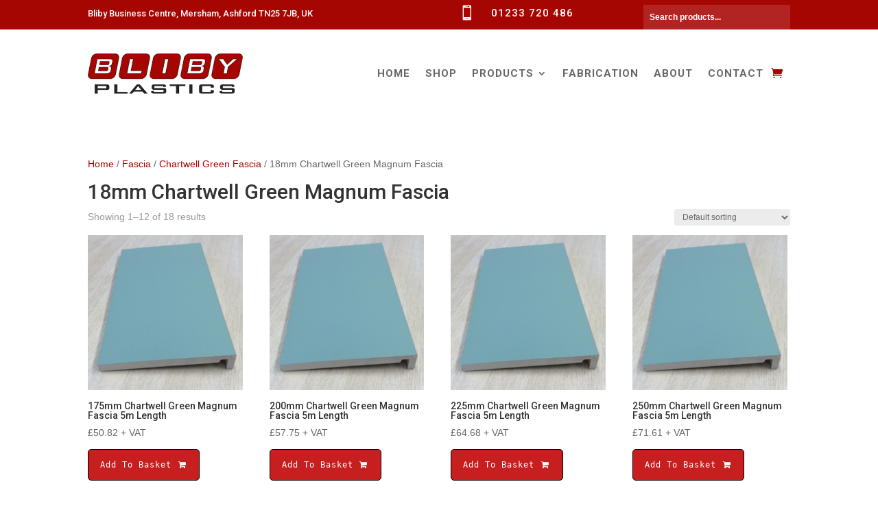

--- FILE ---
content_type: text/css
request_url: https://bliby.net/wp-content/et-cache/3073/et-core-unified-cpt-3073.min.css?ver=1758546083
body_size: 6636
content:
.et-db #et-boc .et-l .et_pb_section_0_tb_header.et_pb_section,.et-db #et-boc .et-l .et_pb_section_2_tb_header.et_pb_section{padding-top:0px;padding-bottom:0px}.et-db #et-boc .et-l .et_pb_section_1_tb_header.et_pb_section{padding-top:0px;padding-bottom:0px;background-color:#a60602!important}.et-db #et-boc .et-l .et_pb_row_0_tb_header{background-color:#a60602}.et-db #et-boc .et-l .et_pb_row_0_tb_header.et_pb_row{padding-top:1vh!important;padding-bottom:0px!important;padding-top:1vh;padding-bottom:0px}.et-db #et-boc .et-l .et_pb_row_0_tb_header,body.et-db #page-container .et-db #et-boc .et-l #et-boc .et-l .et_pb_row_0_tb_header.et_pb_row,body.et_pb_pagebuilder_layout.single.et-db #page-container #et-boc .et-l #et-boc .et-l .et_pb_row_0_tb_header.et_pb_row,body.et_pb_pagebuilder_layout.single.et_full_width_page.et-db #page-container #et-boc .et-l .et_pb_row_0_tb_header.et_pb_row,.et-db #et-boc .et-l .et_pb_row_1_tb_header,body.et-db #page-container .et-db #et-boc .et-l #et-boc .et-l .et_pb_row_1_tb_header.et_pb_row,body.et_pb_pagebuilder_layout.single.et-db #page-container #et-boc .et-l #et-boc .et-l .et_pb_row_1_tb_header.et_pb_row,body.et_pb_pagebuilder_layout.single.et_full_width_page.et-db #page-container #et-boc .et-l .et_pb_row_1_tb_header.et_pb_row,.et-db #et-boc .et-l .et_pb_row_2_tb_header,body.et-db #page-container .et-db #et-boc .et-l #et-boc .et-l .et_pb_row_2_tb_header.et_pb_row,body.et_pb_pagebuilder_layout.single.et-db #page-container #et-boc .et-l #et-boc .et-l .et_pb_row_2_tb_header.et_pb_row,body.et_pb_pagebuilder_layout.single.et_full_width_page.et-db #page-container #et-boc .et-l .et_pb_row_2_tb_header.et_pb_row{width:100%;max-width:80%}.et-db #et-boc .et-l .et_pb_text_0_tb_header.et_pb_text,.et-db #et-boc .et-l .et_pb_text_0_tb_header.et_pb_text a{color:#FFFFFF!important}.et-db #et-boc .et-l .et_pb_text_0_tb_header{line-height:2em;font-family:'Roboto',Helvetica,Arial,Lucida,sans-serif;font-size:13px;line-height:2em;margin-bottom:0px!important}.et-db #et-boc .et-l .et_pb_blurb_0_tb_header.et_pb_blurb .et_pb_module_header,.et-db #et-boc .et-l .et_pb_blurb_0_tb_header.et_pb_blurb .et_pb_module_header a{font-family:'Roboto',Helvetica,Arial,Lucida,sans-serif;font-size:15px;color:#FFFFFF!important;letter-spacing:1px;line-height:1.6em}.et-db #et-boc .et-l .et_pb_blurb_0_tb_header .et-pb-icon{font-size:22px;color:#FFFFFF;font-family:ETmodules!important;font-weight:400!important}.et-db #et-boc .et-l .et_pb_search_0_tb_header form input.et_pb_s,.et-db #et-boc .et-l .et_pb_search_0_tb_header form input.et_pb_s::placeholder{font-weight:600;font-size:12px;font-weight:600;font-size:12px;font-weight:600;font-size:12px;font-weight:600;font-size:12px}.et-db #et-boc .et-l .et_pb_search_0_tb_header form input.et_pb_s::-ms-input-placeholder{font-weight:600;font-size:12px;font-weight:600;font-size:12px;font-weight:600;font-size:12px;font-weight:600;font-size:12px}.et-db #et-boc .et-l .et_pb_search_0_tb_header form input.et_pb_s::-webkit-input-placeholder{font-weight:600;font-size:12px;font-weight:600;font-size:12px;font-weight:600;font-size:12px;font-weight:600;font-size:12px;color:#FFFFFF!important}.et-db #et-boc .et-l .et_pb_search_0_tb_header form input.et_pb_s::-moz-placeholder{font-weight:600;font-size:12px;color:#FFFFFF!important}.et-db #et-boc .et-l .et_pb_search_0_tb_header form input.et_pb_s::-moz-placeholder::-webkit-input-placeholder{font-weight:600;font-size:12px}.et-db #et-boc .et-l .et_pb_search_0_tb_header form input.et_pb_s::-moz-placeholder::-moz-placeholder{font-weight:600;font-size:12px}.et-db #et-boc .et-l .et_pb_search_0_tb_header form input.et_pb_s::-moz-placeholder::-ms-input-placeholder{font-weight:600;font-size:12px}.et-db #et-boc .et-l .et_pb_search_0_tb_header .et_pb_searchform{background-color:rgba(255,255,255,0.12)}.et-db #et-boc .et-l .et_pb_search_0_tb_header.et_pb_search,.et-db #et-boc .et-l .et_pb_search_0_tb_header input.et_pb_s{border-radius:0px 0px 0px 0px;overflow:hidden}.et-db #et-boc .et-l .et_pb_search_0_tb_header.et_pb_search{border-width:0px}.et-db #et-boc .et-l .et_pb_search_0_tb_header{overflow-x:hidden;overflow-y:hidden;margin-top:0vh!important;margin-bottom:0vh!important}.et-db #et-boc .et-l .et_pb_search_0_tb_header input.et_pb_s{padding-top:6px!important;padding-bottom:6px!important;border-color:#FFFFFF!important;height:auto;min-height:0}.et-db #et-boc .et-l .et_pb_search_0_tb_header form input.et_pb_s{color:#FFFFFF}.et-db #et-boc .et-l .et_pb_search_0_tb_header input.et_pb_searchsubmit{background-color:#FFFFFF!important;border-color:#FFFFFF!important}.et-db #et-boc .et-l .et_pb_search_0_tb_header form input.et_pb_s:-ms-input-placeholder{color:#FFFFFF!important}.et-db #et-boc .et-l .et_pb_menu_0_tb_header.et_pb_menu ul li a{font-family:'Roboto',Helvetica,Arial,Lucida,sans-serif;font-weight:600;text-transform:uppercase;font-size:15px;letter-spacing:1px}.et-db #et-boc .et-l .et_pb_menu_0_tb_header.et_pb_menu{background-color:#ffffff}.et-db #et-boc .et-l .et_pb_menu_0_tb_header.et_pb_menu .nav li ul,.et-db #et-boc .et-l .et_pb_menu_0_tb_header.et_pb_menu .et_mobile_menu,.et-db #et-boc .et-l .et_pb_menu_0_tb_header.et_pb_menu .et_mobile_menu ul{background-color:#ffffff!important}.et-db #et-boc .et-l .et_pb_menu_0_tb_header .et_pb_menu_inner_container>.et_pb_menu__logo-wrap,.et-db #et-boc .et-l .et_pb_menu_0_tb_header .et_pb_menu__logo-slot{width:25%;max-width:100%}.et-db #et-boc .et-l .et_pb_menu_0_tb_header .et_pb_menu_inner_container>.et_pb_menu__logo-wrap .et_pb_menu__logo img,.et-db #et-boc .et-l .et_pb_menu_0_tb_header .et_pb_menu__logo-slot .et_pb_menu__logo-wrap img{height:auto;max-height:none}.et-db #et-boc .et-l .et_pb_menu_0_tb_header .mobile_nav .mobile_menu_bar:before,.et-db #et-boc .et-l .et_pb_menu_0_tb_header .et_pb_menu__icon.et_pb_menu__search-button,.et-db #et-boc .et-l .et_pb_menu_0_tb_header .et_pb_menu__icon.et_pb_menu__close-search-button,.et-db #et-boc .et-l .et_pb_menu_0_tb_header .et_pb_menu__icon.et_pb_menu__cart-button{color:#a60602}@media only screen and (max-width:980px){.et-db #et-boc .et-l .et_pb_search_0_tb_header{margin-top:10px!important;margin-bottom:10px!important}}@media only screen and (min-width:768px) and (max-width:980px){.et-db #et-boc .et-l .et_pb_search_0_tb_header{display:none!important}}@media only screen and (max-width:767px){.et-db #et-boc .et-l .et_pb_text_0_tb_header{font-size:12px}.et-db #et-boc .et-l .et_pb_search_0_tb_header{display:none!important}.et-db #et-boc .et-l .et_pb_menu_0_tb_header .et_pb_menu_inner_container>.et_pb_menu__logo-wrap,.et-db #et-boc .et-l .et_pb_menu_0_tb_header .et_pb_menu__logo-slot{width:58%}}

--- FILE ---
content_type: text/javascript
request_url: https://bliby.net/wp-content/plugins/custom-add-cart-button-for-woocommerce/js/yaml.min.js?ver=1.0
body_size: 41718
content:
/* js-yaml 3.6.0 https://github.com/nodeca/js-yaml */
!function(e){if("object"==typeof exports&&"undefined"!=typeof module)module.exports=e();else if("function"==typeof define&&define.amd)define([],e);else{var t;t="undefined"!=typeof window?window:"undefined"!=typeof global?global:"undefined"!=typeof self?self:this,t.jsyaml=e()}}(function(){return function e(t,n,i){function r(a,s){if(!n[a]){if(!t[a]){var c="function"==typeof require&&require;if(!s&&c)return c(a,!0);if(o)return o(a,!0);var u=new Error("Cannot find module '"+a+"'");throw u.code="MODULE_NOT_FOUND",u}var l=n[a]={exports:{}};t[a][0].call(l.exports,function(e){var n=t[a][1][e];return r(n?n:e)},l,l.exports,e,t,n,i)}return n[a].exports}for(var o="function"==typeof require&&require,a=0;a<i.length;a++)r(i[a]);return r}({1:[function(e,t,n){"use strict";function i(e){return function(){throw new Error("Function "+e+" is deprecated and cannot be used.")}}var r=e("./js-yaml/loader"),o=e("./js-yaml/dumper");t.exports.Type=e("./js-yaml/type"),t.exports.Schema=e("./js-yaml/schema"),t.exports.FAILSAFE_SCHEMA=e("./js-yaml/schema/failsafe"),t.exports.JSON_SCHEMA=e("./js-yaml/schema/json"),t.exports.CORE_SCHEMA=e("./js-yaml/schema/core"),t.exports.DEFAULT_SAFE_SCHEMA=e("./js-yaml/schema/default_safe"),t.exports.DEFAULT_FULL_SCHEMA=e("./js-yaml/schema/default_full"),t.exports.load=r.load,t.exports.loadAll=r.loadAll,t.exports.safeLoad=r.safeLoad,t.exports.safeLoadAll=r.safeLoadAll,t.exports.dump=o.dump,t.exports.safeDump=o.safeDump,t.exports.YAMLException=e("./js-yaml/exception"),t.exports.MINIMAL_SCHEMA=e("./js-yaml/schema/failsafe"),t.exports.SAFE_SCHEMA=e("./js-yaml/schema/default_safe"),t.exports.DEFAULT_SCHEMA=e("./js-yaml/schema/default_full"),t.exports.scan=i("scan"),t.exports.parse=i("parse"),t.exports.compose=i("compose"),t.exports.addConstructor=i("addConstructor")},{"./js-yaml/dumper":3,"./js-yaml/exception":4,"./js-yaml/loader":5,"./js-yaml/schema":7,"./js-yaml/schema/core":8,"./js-yaml/schema/default_full":9,"./js-yaml/schema/default_safe":10,"./js-yaml/schema/failsafe":11,"./js-yaml/schema/json":12,"./js-yaml/type":13}],2:[function(e,t,n){"use strict";function i(e){return"undefined"==typeof e||null===e}function r(e){return"object"==typeof e&&null!==e}function o(e){return Array.isArray(e)?e:i(e)?[]:[e]}function a(e,t){var n,i,r,o;if(t)for(o=Object.keys(t),n=0,i=o.length;i>n;n+=1)r=o[n],e[r]=t[r];return e}function s(e,t){var n,i="";for(n=0;t>n;n+=1)i+=e;return i}function c(e){return 0===e&&Number.NEGATIVE_INFINITY===1/e}t.exports.isNothing=i,t.exports.isObject=r,t.exports.toArray=o,t.exports.repeat=s,t.exports.isNegativeZero=c,t.exports.extend=a},{}],3:[function(e,t,n){"use strict";function i(e,t){var n,i,r,o,a,s,c;if(null===t)return{};for(n={},i=Object.keys(t),r=0,o=i.length;o>r;r+=1)a=i[r],s=String(t[a]),"!!"===a.slice(0,2)&&(a="tag:yaml.org,2002:"+a.slice(2)),c=e.compiledTypeMap[a],c&&L.call(c.styleAliases,s)&&(s=c.styleAliases[s]),n[a]=s;return n}function r(e){var t,n,i;if(t=e.toString(16).toUpperCase(),255>=e)n="x",i=2;else if(65535>=e)n="u",i=4;else{if(!(4294967295>=e))throw new N("code point within a string may not be greater than 0xFFFFFFFF");n="U",i=8}return"\\"+n+F.repeat("0",i-t.length)+t}function o(e){this.schema=e.schema||M,this.indent=Math.max(1,e.indent||2),this.skipInvalid=e.skipInvalid||!1,this.flowLevel=F.isNothing(e.flowLevel)?-1:e.flowLevel,this.styleMap=i(this.schema,e.styles||null),this.sortKeys=e.sortKeys||!1,this.lineWidth=e.lineWidth||80,this.noRefs=e.noRefs||!1,this.noCompatMode=e.noCompatMode||!1,this.implicitTypes=this.schema.compiledImplicit,this.explicitTypes=this.schema.compiledExplicit,this.tag=null,this.result="",this.duplicates=[],this.usedDuplicates=null}function a(e,t){for(var n,i=F.repeat(" ",t),r=0,o=-1,a="",s=e.length;s>r;)o=e.indexOf("\n",r),-1===o?(n=e.slice(r),r=s):(n=e.slice(r,o+1),r=o+1),n.length&&"\n"!==n&&(a+=i),a+=n;return a}function s(e,t){return"\n"+F.repeat(" ",e.indent*t)}function c(e,t){var n,i,r;for(n=0,i=e.implicitTypes.length;i>n;n+=1)if(r=e.implicitTypes[n],r.resolve(t))return!0;return!1}function u(e){return e===q||e===D}function l(e){return e>=32&&126>=e||e>=161&&55295>=e&&8232!==e&&8233!==e||e>=57344&&65533>=e&&65279!==e||e>=65536&&1114111>=e}function p(e){return l(e)&&65279!==e&&e!==H&&e!==Q&&e!==X&&e!==te&&e!==ie&&e!==V&&e!==B}function f(e){return l(e)&&65279!==e&&!u(e)&&e!==G&&e!==z&&e!==V&&e!==H&&e!==Q&&e!==X&&e!==te&&e!==ie&&e!==B&&e!==W&&e!==$&&e!==Y&&e!==ne&&e!==Z&&e!==K&&e!==R&&e!==P&&e!==J&&e!==ee}function d(e,t,n,i,r){var o,a,s=!1,c=!1,d=-1!==i,h=-1,m=f(e.charCodeAt(0))&&!u(e.charCodeAt(e.length-1));if(t)for(o=0;o<e.length;o++){if(a=e.charCodeAt(o),!l(a))return le;m=m&&p(a)}else{for(o=0;o<e.length;o++){if(a=e.charCodeAt(o),a===U)s=!0,d&&(c=c||o-h-1>i&&" "!==e[h+1],h=o);else if(!l(a))return le;m=m&&p(a)}c=c||d&&o-h-1>i&&" "!==e[h+1]}return s||c?" "===e[0]&&n>9?le:c?ue:ce:m&&!r(e)?ae:se}function h(e,t,n,i){e.dump=function(){function r(t){return c(e,t)}if(0===t.length)return"''";if(!e.noCompatMode&&-1!==oe.indexOf(t))return"'"+t+"'";var o=e.indent*Math.max(1,n),s=-1===e.lineWidth?-1:Math.max(Math.min(e.lineWidth,40),e.lineWidth-o),u=i||e.flowLevel>-1&&n>=e.flowLevel;switch(d(t,u,e.indent,s,r)){case ae:return t;case se:return"'"+t.replace(/'/g,"''")+"'";case ce:return"|"+m(t,e.indent)+g(a(t,o));case ue:return">"+m(t,e.indent)+g(a(y(t,s),o));case le:return'"'+v(t,s)+'"';default:throw new N("impossible error: invalid scalar style")}}()}function m(e,t){var n=" "===e[0]?String(t):"",i="\n"===e[e.length-1],r=i&&("\n"===e[e.length-2]||"\n"===e),o=r?"+":i?"":"-";return n+o+"\n"}function g(e){return"\n"===e[e.length-1]?e.slice(0,-1):e}function y(e,t){for(var n,i,r=/(\n+)([^\n]*)/g,o=function(){var n=e.indexOf("\n");return n=-1!==n?n:e.length,r.lastIndex=n,x(e.slice(0,n),t)}(),a="\n"===e[0]||" "===e[0];i=r.exec(e);){var s=i[1],c=i[2];n=" "===c[0],o+=s+(a||n||""===c?"":"\n")+x(c,t),a=n}return o}function x(e,t){if(""===e||" "===e[0])return e;for(var n,i,r=/ [^ ]/g,o=0,a=0,s=0,c="";n=r.exec(e);)s=n.index,s-o>t&&(i=a>o?a:s,c+="\n"+e.slice(o,i),o=i+1),a=s;return c+="\n",c+=e.length-o>t&&a>o?e.slice(o,a)+"\n"+e.slice(a+1):e.slice(o),c.slice(1)}function v(e){for(var t,n,i="",o=0;o<e.length;o++)t=e.charCodeAt(o),n=re[t],i+=!n&&l(t)?e[o]:n||r(t);return i}function A(e,t,n){var i,r,o="",a=e.tag;for(i=0,r=n.length;r>i;i+=1)j(e,t,n[i],!1,!1)&&(0!==i&&(o+=", "),o+=e.dump);e.tag=a,e.dump="["+o+"]"}function b(e,t,n,i){var r,o,a="",c=e.tag;for(r=0,o=n.length;o>r;r+=1)j(e,t+1,n[r],!0,!0)&&(i&&0===r||(a+=s(e,t)),a+="- "+e.dump);e.tag=c,e.dump=a||"[]"}function w(e,t,n){var i,r,o,a,s,c="",u=e.tag,l=Object.keys(n);for(i=0,r=l.length;r>i;i+=1)s="",0!==i&&(s+=", "),o=l[i],a=n[o],j(e,t,o,!1,!1)&&(e.dump.length>1024&&(s+="? "),s+=e.dump+": ",j(e,t,a,!1,!1)&&(s+=e.dump,c+=s));e.tag=u,e.dump="{"+c+"}"}function C(e,t,n,i){var r,o,a,c,u,l,p="",f=e.tag,d=Object.keys(n);if(e.sortKeys===!0)d.sort();else if("function"==typeof e.sortKeys)d.sort(e.sortKeys);else if(e.sortKeys)throw new N("sortKeys must be a boolean or a function");for(r=0,o=d.length;o>r;r+=1)l="",i&&0===r||(l+=s(e,t)),a=d[r],c=n[a],j(e,t+1,a,!0,!0,!0)&&(u=null!==e.tag&&"?"!==e.tag||e.dump&&e.dump.length>1024,u&&(l+=e.dump&&U===e.dump.charCodeAt(0)?"?":"? "),l+=e.dump,u&&(l+=s(e,t)),j(e,t+1,c,!0,u)&&(l+=e.dump&&U===e.dump.charCodeAt(0)?":":": ",l+=e.dump,p+=l));e.tag=f,e.dump=p||"{}"}function k(e,t,n){var i,r,o,a,s,c;for(r=n?e.explicitTypes:e.implicitTypes,o=0,a=r.length;a>o;o+=1)if(s=r[o],(s.instanceOf||s.predicate)&&(!s.instanceOf||"object"==typeof t&&t instanceof s.instanceOf)&&(!s.predicate||s.predicate(t))){if(e.tag=n?s.tag:"?",s.represent){if(c=e.styleMap[s.tag]||s.defaultStyle,"[object Function]"===T.call(s.represent))i=s.represent(t,c);else{if(!L.call(s.represent,c))throw new N("!<"+s.tag+'> tag resolver accepts not "'+c+'" style');i=s.represent[c](t,c)}e.dump=i}return!0}return!1}function j(e,t,n,i,r,o){e.tag=null,e.dump=n,k(e,n,!1)||k(e,n,!0);var a=T.call(e.dump);i&&(i=e.flowLevel<0||e.flowLevel>t);var s,c,u="[object Object]"===a||"[object Array]"===a;if(u&&(s=e.duplicates.indexOf(n),c=-1!==s),(null!==e.tag&&"?"!==e.tag||c||2!==e.indent&&t>0)&&(r=!1),c&&e.usedDuplicates[s])e.dump="*ref_"+s;else{if(u&&c&&!e.usedDuplicates[s]&&(e.usedDuplicates[s]=!0),"[object Object]"===a)i&&0!==Object.keys(e.dump).length?(C(e,t,e.dump,r),c&&(e.dump="&ref_"+s+e.dump)):(w(e,t,e.dump),c&&(e.dump="&ref_"+s+" "+e.dump));else if("[object Array]"===a)i&&0!==e.dump.length?(b(e,t,e.dump,r),c&&(e.dump="&ref_"+s+e.dump)):(A(e,t,e.dump),c&&(e.dump="&ref_"+s+" "+e.dump));else{if("[object String]"!==a){if(e.skipInvalid)return!1;throw new N("unacceptable kind of an object to dump "+a)}"?"!==e.tag&&h(e,e.dump,t,o)}null!==e.tag&&"?"!==e.tag&&(e.dump="!<"+e.tag+"> "+e.dump)}return!0}function I(e,t){var n,i,r=[],o=[];for(S(e,r,o),n=0,i=o.length;i>n;n+=1)t.duplicates.push(r[o[n]]);t.usedDuplicates=new Array(i)}function S(e,t,n){var i,r,o;if(null!==e&&"object"==typeof e)if(r=t.indexOf(e),-1!==r)-1===n.indexOf(r)&&n.push(r);else if(t.push(e),Array.isArray(e))for(r=0,o=e.length;o>r;r+=1)S(e[r],t,n);else for(i=Object.keys(e),r=0,o=i.length;o>r;r+=1)S(e[i[r]],t,n)}function O(e,t){t=t||{};var n=new o(t);return n.noRefs||I(e,n),j(n,0,e,!0,!0)?n.dump+"\n":""}function E(e,t){return O(e,F.extend({schema:_},t))}var F=e("./common"),N=e("./exception"),M=e("./schema/default_full"),_=e("./schema/default_safe"),T=Object.prototype.toString,L=Object.prototype.hasOwnProperty,D=9,U=10,q=32,Y=33,R=34,B=35,P=37,W=38,K=39,$=42,H=44,G=45,V=58,Z=62,z=63,J=64,Q=91,X=93,ee=96,te=123,ne=124,ie=125,re={};re[0]="\\0",re[7]="\\a",re[8]="\\b",re[9]="\\t",re[10]="\\n",re[11]="\\v",re[12]="\\f",re[13]="\\r",re[27]="\\e",re[34]='\\"',re[92]="\\\\",re[133]="\\N",re[160]="\\_",re[8232]="\\L",re[8233]="\\P";var oe=["y","Y","yes","Yes","YES","on","On","ON","n","N","no","No","NO","off","Off","OFF"],ae=1,se=2,ce=3,ue=4,le=5;t.exports.dump=O,t.exports.safeDump=E},{"./common":2,"./exception":4,"./schema/default_full":9,"./schema/default_safe":10}],4:[function(e,t,n){"use strict";function i(e,t){Error.call(this),Error.captureStackTrace?Error.captureStackTrace(this,this.constructor):this.stack=(new Error).stack||"",this.name="YAMLException",this.reason=e,this.mark=t,this.message=(this.reason||"(unknown reason)")+(this.mark?" "+this.mark.toString():"")}i.prototype=Object.create(Error.prototype),i.prototype.constructor=i,i.prototype.toString=function(e){var t=this.name+": ";return t+=this.reason||"(unknown reason)",!e&&this.mark&&(t+=" "+this.mark.toString()),t},t.exports=i},{}],5:[function(e,t,n){"use strict";function i(e){return 10===e||13===e}function r(e){return 9===e||32===e}function o(e){return 9===e||32===e||10===e||13===e}function a(e){return 44===e||91===e||93===e||123===e||125===e}function s(e){var t;return e>=48&&57>=e?e-48:(t=32|e,t>=97&&102>=t?t-97+10:-1)}function c(e){return 120===e?2:117===e?4:85===e?8:0}function u(e){return e>=48&&57>=e?e-48:-1}function l(e){return 48===e?"\x00":97===e?"":98===e?"\b":116===e?"	":9===e?"	":110===e?"\n":118===e?"\x0B":102===e?"\f":114===e?"\r":101===e?"":32===e?" ":34===e?'"':47===e?"/":92===e?"\\":78===e?"":95===e?" ":76===e?"\u2028":80===e?"\u2029":""}function p(e){return 65535>=e?String.fromCharCode(e):String.fromCharCode((e-65536>>10)+55296,(e-65536&1023)+56320)}function f(e,t){this.input=e,this.filename=t.filename||null,this.schema=t.schema||K,this.onWarning=t.onWarning||null,this.legacy=t.legacy||!1,this.json=t.json||!1,this.listener=t.listener||null,this.implicitTypes=this.schema.compiledImplicit,this.typeMap=this.schema.compiledTypeMap,this.length=e.length,this.position=0,this.line=0,this.lineStart=0,this.lineIndent=0,this.documents=[]}function d(e,t){return new B(t,new P(e.filename,e.input,e.position,e.line,e.position-e.lineStart))}function h(e,t){throw d(e,t)}function m(e,t){e.onWarning&&e.onWarning.call(null,d(e,t))}function g(e,t,n,i){var r,o,a,s;if(n>t){if(s=e.input.slice(t,n),i)for(r=0,o=s.length;o>r;r+=1)a=s.charCodeAt(r),9===a||a>=32&&1114111>=a||h(e,"expected valid JSON character");else X.test(s)&&h(e,"the stream contains non-printable characters");e.result+=s}}function y(e,t,n,i){var r,o,a,s;for(R.isObject(n)||h(e,"cannot merge mappings; the provided source object is unacceptable"),r=Object.keys(n),a=0,s=r.length;s>a;a+=1)o=r[a],$.call(t,o)||(t[o]=n[o],i[o]=!0)}function x(e,t,n,i,r,o){var a,s;if(r=String(r),null===t&&(t={}),"tag:yaml.org,2002:merge"===i)if(Array.isArray(o))for(a=0,s=o.length;s>a;a+=1)y(e,t,o[a],n);else y(e,t,o,n);else e.json||$.call(n,r)||!$.call(t,r)||h(e,"duplicated mapping key"),t[r]=o,delete n[r];return t}function v(e){var t;t=e.input.charCodeAt(e.position),10===t?e.position++:13===t?(e.position++,10===e.input.charCodeAt(e.position)&&e.position++):h(e,"a line break is expected"),e.line+=1,e.lineStart=e.position}function A(e,t,n){for(var o=0,a=e.input.charCodeAt(e.position);0!==a;){for(;r(a);)a=e.input.charCodeAt(++e.position);if(t&&35===a)do a=e.input.charCodeAt(++e.position);while(10!==a&&13!==a&&0!==a);if(!i(a))break;for(v(e),a=e.input.charCodeAt(e.position),o++,e.lineIndent=0;32===a;)e.lineIndent++,a=e.input.charCodeAt(++e.position)}return-1!==n&&0!==o&&e.lineIndent<n&&m(e,"deficient indentation"),o}function b(e){var t,n=e.position;return t=e.input.charCodeAt(n),(45===t||46===t)&&t===e.input.charCodeAt(n+1)&&t===e.input.charCodeAt(n+2)&&(n+=3,t=e.input.charCodeAt(n),0===t||o(t))}function w(e,t){1===t?e.result+=" ":t>1&&(e.result+=R.repeat("\n",t-1))}function C(e,t,n){var s,c,u,l,p,f,d,h,m,y=e.kind,x=e.result;if(m=e.input.charCodeAt(e.position),o(m)||a(m)||35===m||38===m||42===m||33===m||124===m||62===m||39===m||34===m||37===m||64===m||96===m)return!1;if((63===m||45===m)&&(c=e.input.charCodeAt(e.position+1),o(c)||n&&a(c)))return!1;for(e.kind="scalar",e.result="",u=l=e.position,p=!1;0!==m;){if(58===m){if(c=e.input.charCodeAt(e.position+1),o(c)||n&&a(c))break}else if(35===m){if(s=e.input.charCodeAt(e.position-1),o(s))break}else{if(e.position===e.lineStart&&b(e)||n&&a(m))break;if(i(m)){if(f=e.line,d=e.lineStart,h=e.lineIndent,A(e,!1,-1),e.lineIndent>=t){p=!0,m=e.input.charCodeAt(e.position);continue}e.position=l,e.line=f,e.lineStart=d,e.lineIndent=h;break}}p&&(g(e,u,l,!1),w(e,e.line-f),u=l=e.position,p=!1),r(m)||(l=e.position+1),m=e.input.charCodeAt(++e.position)}return g(e,u,l,!1),e.result?!0:(e.kind=y,e.result=x,!1)}function k(e,t){var n,r,o;if(n=e.input.charCodeAt(e.position),39!==n)return!1;for(e.kind="scalar",e.result="",e.position++,r=o=e.position;0!==(n=e.input.charCodeAt(e.position));)if(39===n){if(g(e,r,e.position,!0),n=e.input.charCodeAt(++e.position),39!==n)return!0;r=o=e.position,e.position++}else i(n)?(g(e,r,o,!0),w(e,A(e,!1,t)),r=o=e.position):e.position===e.lineStart&&b(e)?h(e,"unexpected end of the document within a single quoted scalar"):(e.position++,o=e.position);h(e,"unexpected end of the stream within a single quoted scalar")}function j(e,t){var n,r,o,a,u,l;if(l=e.input.charCodeAt(e.position),34!==l)return!1;for(e.kind="scalar",e.result="",e.position++,n=r=e.position;0!==(l=e.input.charCodeAt(e.position));){if(34===l)return g(e,n,e.position,!0),e.position++,!0;if(92===l){if(g(e,n,e.position,!0),l=e.input.charCodeAt(++e.position),i(l))A(e,!1,t);else if(256>l&&re[l])e.result+=oe[l],e.position++;else if((u=c(l))>0){for(o=u,a=0;o>0;o--)l=e.input.charCodeAt(++e.position),(u=s(l))>=0?a=(a<<4)+u:h(e,"expected hexadecimal character");e.result+=p(a),e.position++}else h(e,"unknown escape sequence");n=r=e.position}else i(l)?(g(e,n,r,!0),w(e,A(e,!1,t)),n=r=e.position):e.position===e.lineStart&&b(e)?h(e,"unexpected end of the document within a double quoted scalar"):(e.position++,r=e.position)}h(e,"unexpected end of the stream within a double quoted scalar")}function I(e,t){var n,i,r,a,s,c,u,l,p,f,d,m=!0,g=e.tag,y=e.anchor,v={};if(d=e.input.charCodeAt(e.position),91===d)a=93,u=!1,i=[];else{if(123!==d)return!1;a=125,u=!0,i={}}for(null!==e.anchor&&(e.anchorMap[e.anchor]=i),d=e.input.charCodeAt(++e.position);0!==d;){if(A(e,!0,t),d=e.input.charCodeAt(e.position),d===a)return e.position++,e.tag=g,e.anchor=y,e.kind=u?"mapping":"sequence",e.result=i,!0;m||h(e,"missed comma between flow collection entries"),p=l=f=null,s=c=!1,63===d&&(r=e.input.charCodeAt(e.position+1),o(r)&&(s=c=!0,e.position++,A(e,!0,t))),n=e.line,_(e,t,H,!1,!0),p=e.tag,l=e.result,A(e,!0,t),d=e.input.charCodeAt(e.position),!c&&e.line!==n||58!==d||(s=!0,d=e.input.charCodeAt(++e.position),A(e,!0,t),_(e,t,H,!1,!0),f=e.result),u?x(e,i,v,p,l,f):s?i.push(x(e,null,v,p,l,f)):i.push(l),A(e,!0,t),d=e.input.charCodeAt(e.position),44===d?(m=!0,d=e.input.charCodeAt(++e.position)):m=!1}h(e,"unexpected end of the stream within a flow collection")}function S(e,t){var n,o,a,s,c=z,l=!1,p=!1,f=t,d=0,m=!1;if(s=e.input.charCodeAt(e.position),124===s)o=!1;else{if(62!==s)return!1;o=!0}for(e.kind="scalar",e.result="";0!==s;)if(s=e.input.charCodeAt(++e.position),43===s||45===s)z===c?c=43===s?Q:J:h(e,"repeat of a chomping mode identifier");else{if(!((a=u(s))>=0))break;0===a?h(e,"bad explicit indentation width of a block scalar; it cannot be less than one"):p?h(e,"repeat of an indentation width identifier"):(f=t+a-1,p=!0)}if(r(s)){do s=e.input.charCodeAt(++e.position);while(r(s));if(35===s)do s=e.input.charCodeAt(++e.position);while(!i(s)&&0!==s)}for(;0!==s;){for(v(e),e.lineIndent=0,s=e.input.charCodeAt(e.position);(!p||e.lineIndent<f)&&32===s;)e.lineIndent++,s=e.input.charCodeAt(++e.position);if(!p&&e.lineIndent>f&&(f=e.lineIndent),i(s))d++;else{if(e.lineIndent<f){c===Q?e.result+=R.repeat("\n",l?1+d:d):c===z&&l&&(e.result+="\n");break}for(o?r(s)?(m=!0,e.result+=R.repeat("\n",l?1+d:d)):m?(m=!1,e.result+=R.repeat("\n",d+1)):0===d?l&&(e.result+=" "):e.result+=R.repeat("\n",d):e.result+=R.repeat("\n",l?1+d:d),l=!0,p=!0,d=0,n=e.position;!i(s)&&0!==s;)s=e.input.charCodeAt(++e.position);g(e,n,e.position,!1)}}return!0}function O(e,t){var n,i,r,a=e.tag,s=e.anchor,c=[],u=!1;for(null!==e.anchor&&(e.anchorMap[e.anchor]=c),r=e.input.charCodeAt(e.position);0!==r&&45===r&&(i=e.input.charCodeAt(e.position+1),o(i));)if(u=!0,e.position++,A(e,!0,-1)&&e.lineIndent<=t)c.push(null),r=e.input.charCodeAt(e.position);else if(n=e.line,_(e,t,V,!1,!0),c.push(e.result),A(e,!0,-1),r=e.input.charCodeAt(e.position),(e.line===n||e.lineIndent>t)&&0!==r)h(e,"bad indentation of a sequence entry");else if(e.lineIndent<t)break;return u?(e.tag=a,e.anchor=s,e.kind="sequence",e.result=c,!0):!1}function E(e,t,n){var i,a,s,c,u=e.tag,l=e.anchor,p={},f={},d=null,m=null,g=null,y=!1,v=!1;for(null!==e.anchor&&(e.anchorMap[e.anchor]=p),c=e.input.charCodeAt(e.position);0!==c;){if(i=e.input.charCodeAt(e.position+1),s=e.line,63!==c&&58!==c||!o(i)){if(!_(e,n,G,!1,!0))break;if(e.line===s){for(c=e.input.charCodeAt(e.position);r(c);)c=e.input.charCodeAt(++e.position);if(58===c)c=e.input.charCodeAt(++e.position),o(c)||h(e,"a whitespace character is expected after the key-value separator within a block mapping"),y&&(x(e,p,f,d,m,null),d=m=g=null),v=!0,y=!1,a=!1,d=e.tag,m=e.result;else{if(!v)return e.tag=u,e.anchor=l,!0;h(e,"can not read an implicit mapping pair; a colon is missed")}}else{if(!v)return e.tag=u,e.anchor=l,!0;h(e,"can not read a block mapping entry; a multiline key may not be an implicit key")}}else 63===c?(y&&(x(e,p,f,d,m,null),d=m=g=null),v=!0,y=!0,a=!0):y?(y=!1,a=!0):h(e,"incomplete explicit mapping pair; a key node is missed"),e.position+=1,c=i;if((e.line===s||e.lineIndent>t)&&(_(e,t,Z,!0,a)&&(y?m=e.result:g=e.result),y||(x(e,p,f,d,m,g),d=m=g=null),A(e,!0,-1),c=e.input.charCodeAt(e.position)),e.lineIndent>t&&0!==c)h(e,"bad indentation of a mapping entry");else if(e.lineIndent<t)break}return y&&x(e,p,f,d,m,null),v&&(e.tag=u,e.anchor=l,e.kind="mapping",e.result=p),v}function F(e){var t,n,i,r,a=!1,s=!1;if(r=e.input.charCodeAt(e.position),33!==r)return!1;if(null!==e.tag&&h(e,"duplication of a tag property"),r=e.input.charCodeAt(++e.position),60===r?(a=!0,r=e.input.charCodeAt(++e.position)):33===r?(s=!0,n="!!",r=e.input.charCodeAt(++e.position)):n="!",t=e.position,a){do r=e.input.charCodeAt(++e.position);while(0!==r&&62!==r);e.position<e.length?(i=e.input.slice(t,e.position),r=e.input.charCodeAt(++e.position)):h(e,"unexpected end of the stream within a verbatim tag")}else{for(;0!==r&&!o(r);)33===r&&(s?h(e,"tag suffix cannot contain exclamation marks"):(n=e.input.slice(t-1,e.position+1),ne.test(n)||h(e,"named tag handle cannot contain such characters"),s=!0,t=e.position+1)),r=e.input.charCodeAt(++e.position);i=e.input.slice(t,e.position),te.test(i)&&h(e,"tag suffix cannot contain flow indicator characters")}return i&&!ie.test(i)&&h(e,"tag name cannot contain such characters: "+i),a?e.tag=i:$.call(e.tagMap,n)?e.tag=e.tagMap[n]+i:"!"===n?e.tag="!"+i:"!!"===n?e.tag="tag:yaml.org,2002:"+i:h(e,'undeclared tag handle "'+n+'"'),!0}function N(e){var t,n;if(n=e.input.charCodeAt(e.position),38!==n)return!1;for(null!==e.anchor&&h(e,"duplication of an anchor property"),n=e.input.charCodeAt(++e.position),t=e.position;0!==n&&!o(n)&&!a(n);)n=e.input.charCodeAt(++e.position);return e.position===t&&h(e,"name of an anchor node must contain at least one character"),e.anchor=e.input.slice(t,e.position),!0}function M(e){var t,n,i;if(i=e.input.charCodeAt(e.position),42!==i)return!1;for(i=e.input.charCodeAt(++e.position),t=e.position;0!==i&&!o(i)&&!a(i);)i=e.input.charCodeAt(++e.position);return e.position===t&&h(e,"name of an alias node must contain at least one character"),n=e.input.slice(t,e.position),e.anchorMap.hasOwnProperty(n)||h(e,'unidentified alias "'+n+'"'),e.result=e.anchorMap[n],A(e,!0,-1),!0}function _(e,t,n,i,r){var o,a,s,c,u,l,p,f,d=1,m=!1,g=!1;if(null!==e.listener&&e.listener("open",e),e.tag=null,e.anchor=null,e.kind=null,e.result=null,o=a=s=Z===n||V===n,i&&A(e,!0,-1)&&(m=!0,e.lineIndent>t?d=1:e.lineIndent===t?d=0:e.lineIndent<t&&(d=-1)),1===d)for(;F(e)||N(e);)A(e,!0,-1)?(m=!0,s=o,e.lineIndent>t?d=1:e.lineIndent===t?d=0:e.lineIndent<t&&(d=-1)):s=!1;if(s&&(s=m||r),1!==d&&Z!==n||(p=H===n||G===n?t:t+1,f=e.position-e.lineStart,1===d?s&&(O(e,f)||E(e,f,p))||I(e,p)?g=!0:(a&&S(e,p)||k(e,p)||j(e,p)?g=!0:M(e)?(g=!0,null===e.tag&&null===e.anchor||h(e,"alias node should not have any properties")):C(e,p,H===n)&&(g=!0,null===e.tag&&(e.tag="?")),null!==e.anchor&&(e.anchorMap[e.anchor]=e.result)):0===d&&(g=s&&O(e,f))),null!==e.tag&&"!"!==e.tag)if("?"===e.tag){for(c=0,u=e.implicitTypes.length;u>c;c+=1)if(l=e.implicitTypes[c],l.resolve(e.result)){e.result=l.construct(e.result),e.tag=l.tag,null!==e.anchor&&(e.anchorMap[e.anchor]=e.result);break}}else $.call(e.typeMap,e.tag)?(l=e.typeMap[e.tag],null!==e.result&&l.kind!==e.kind&&h(e,"unacceptable node kind for !<"+e.tag+'> tag; it should be "'+l.kind+'", not "'+e.kind+'"'),l.resolve(e.result)?(e.result=l.construct(e.result),null!==e.anchor&&(e.anchorMap[e.anchor]=e.result)):h(e,"cannot resolve a node with !<"+e.tag+"> explicit tag")):h(e,"unknown tag !<"+e.tag+">");return null!==e.listener&&e.listener("close",e),null!==e.tag||null!==e.anchor||g}function T(e){var t,n,a,s,c=e.position,u=!1;for(e.version=null,e.checkLineBreaks=e.legacy,e.tagMap={},e.anchorMap={};0!==(s=e.input.charCodeAt(e.position))&&(A(e,!0,-1),s=e.input.charCodeAt(e.position),!(e.lineIndent>0||37!==s));){for(u=!0,s=e.input.charCodeAt(++e.position),t=e.position;0!==s&&!o(s);)s=e.input.charCodeAt(++e.position);for(n=e.input.slice(t,e.position),a=[],n.length<1&&h(e,"directive name must not be less than one character in length");0!==s;){for(;r(s);)s=e.input.charCodeAt(++e.position);if(35===s){do s=e.input.charCodeAt(++e.position);while(0!==s&&!i(s));break}if(i(s))break;for(t=e.position;0!==s&&!o(s);)s=e.input.charCodeAt(++e.position);a.push(e.input.slice(t,e.position))}0!==s&&v(e),$.call(se,n)?se[n](e,n,a):m(e,'unknown document directive "'+n+'"')}return A(e,!0,-1),0===e.lineIndent&&45===e.input.charCodeAt(e.position)&&45===e.input.charCodeAt(e.position+1)&&45===e.input.charCodeAt(e.position+2)?(e.position+=3,A(e,!0,-1)):u&&h(e,"directives end mark is expected"),_(e,e.lineIndent-1,Z,!1,!0),A(e,!0,-1),e.checkLineBreaks&&ee.test(e.input.slice(c,e.position))&&m(e,"non-ASCII line breaks are interpreted as content"),e.documents.push(e.result),e.position===e.lineStart&&b(e)?void(46===e.input.charCodeAt(e.position)&&(e.position+=3,A(e,!0,-1))):void(e.position<e.length-1&&h(e,"end of the stream or a document separator is expected"))}function L(e,t){e=String(e),t=t||{},0!==e.length&&(10!==e.charCodeAt(e.length-1)&&13!==e.charCodeAt(e.length-1)&&(e+="\n"),65279===e.charCodeAt(0)&&(e=e.slice(1)));var n=new f(e,t);for(n.input+="\x00";32===n.input.charCodeAt(n.position);)n.lineIndent+=1,n.position+=1;for(;n.position<n.length-1;)T(n);return n.documents}function D(e,t,n){var i,r,o=L(e,n);for(i=0,r=o.length;r>i;i+=1)t(o[i])}function U(e,t){var n=L(e,t);if(0!==n.length){if(1===n.length)return n[0];throw new B("expected a single document in the stream, but found more")}}function q(e,t,n){D(e,t,R.extend({schema:W},n))}function Y(e,t){return U(e,R.extend({schema:W},t))}for(var R=e("./common"),B=e("./exception"),P=e("./mark"),W=e("./schema/default_safe"),K=e("./schema/default_full"),$=Object.prototype.hasOwnProperty,H=1,G=2,V=3,Z=4,z=1,J=2,Q=3,X=/[\x00-\x08\x0B\x0C\x0E-\x1F\x7F-\x84\x86-\x9F\uFFFE\uFFFF]|[\uD800-\uDBFF](?![\uDC00-\uDFFF])|(?:[^\uD800-\uDBFF]|^)[\uDC00-\uDFFF]/,ee=/[\x85\u2028\u2029]/,te=/[,\[\]\{\}]/,ne=/^(?:!|!!|![a-z\-]+!)$/i,ie=/^(?:!|[^,\[\]\{\}])(?:%[0-9a-f]{2}|[0-9a-z\-#;\/\?:@&=\+\$,_\.!~\*'\(\)\[\]])*$/i,re=new Array(256),oe=new Array(256),ae=0;256>ae;ae++)re[ae]=l(ae)?1:0,oe[ae]=l(ae);var se={YAML:function(e,t,n){var i,r,o;null!==e.version&&h(e,"duplication of %YAML directive"),1!==n.length&&h(e,"YAML directive accepts exactly one argument"),i=/^([0-9]+)\.([0-9]+)$/.exec(n[0]),null===i&&h(e,"ill-formed argument of the YAML directive"),r=parseInt(i[1],10),o=parseInt(i[2],10),1!==r&&h(e,"unacceptable YAML version of the document"),e.version=n[0],e.checkLineBreaks=2>o,1!==o&&2!==o&&m(e,"unsupported YAML version of the document")},TAG:function(e,t,n){var i,r;2!==n.length&&h(e,"TAG directive accepts exactly two arguments"),i=n[0],r=n[1],ne.test(i)||h(e,"ill-formed tag handle (first argument) of the TAG directive"),$.call(e.tagMap,i)&&h(e,'there is a previously declared suffix for "'+i+'" tag handle'),ie.test(r)||h(e,"ill-formed tag prefix (second argument) of the TAG directive"),e.tagMap[i]=r}};t.exports.loadAll=D,t.exports.load=U,t.exports.safeLoadAll=q,t.exports.safeLoad=Y},{"./common":2,"./exception":4,"./mark":6,"./schema/default_full":9,"./schema/default_safe":10}],6:[function(e,t,n){"use strict";function i(e,t,n,i,r){this.name=e,this.buffer=t,this.position=n,this.line=i,this.column=r}var r=e("./common");i.prototype.getSnippet=function(e,t){var n,i,o,a,s;if(!this.buffer)return null;for(e=e||4,t=t||75,n="",i=this.position;i>0&&-1==="\x00\r\n\u2028\u2029".indexOf(this.buffer.charAt(i-1));)if(i-=1,this.position-i>t/2-1){n=" ... ",i+=5;break}for(o="",a=this.position;a<this.buffer.length&&-1==="\x00\r\n\u2028\u2029".indexOf(this.buffer.charAt(a));)if(a+=1,a-this.position>t/2-1){o=" ... ",a-=5;break}return s=this.buffer.slice(i,a),r.repeat(" ",e)+n+s+o+"\n"+r.repeat(" ",e+this.position-i+n.length)+"^"},i.prototype.toString=function(e){var t,n="";return this.name&&(n+='in "'+this.name+'" '),n+="at line "+(this.line+1)+", column "+(this.column+1),e||(t=this.getSnippet(),t&&(n+=":\n"+t)),n},t.exports=i},{"./common":2}],7:[function(e,t,n){"use strict";function i(e,t,n){var r=[];return e.include.forEach(function(e){n=i(e,t,n)}),e[t].forEach(function(e){n.forEach(function(t,n){t.tag===e.tag&&r.push(n)}),n.push(e)}),n.filter(function(e,t){return-1===r.indexOf(t)})}function r(){function e(e){i[e.tag]=e}var t,n,i={};for(t=0,n=arguments.length;n>t;t+=1)arguments[t].forEach(e);return i}function o(e){this.include=e.include||[],this.implicit=e.implicit||[],this.explicit=e.explicit||[],this.implicit.forEach(function(e){if(e.loadKind&&"scalar"!==e.loadKind)throw new s("There is a non-scalar type in the implicit list of a schema. Implicit resolving of such types is not supported.")}),this.compiledImplicit=i(this,"implicit",[]),this.compiledExplicit=i(this,"explicit",[]),this.compiledTypeMap=r(this.compiledImplicit,this.compiledExplicit)}var a=e("./common"),s=e("./exception"),c=e("./type");o.DEFAULT=null,o.create=function(){var e,t;switch(arguments.length){case 1:e=o.DEFAULT,t=arguments[0];break;case 2:e=arguments[0],t=arguments[1];break;default:throw new s("Wrong number of arguments for Schema.create function")}if(e=a.toArray(e),t=a.toArray(t),!e.every(function(e){return e instanceof o}))throw new s("Specified list of super schemas (or a single Schema object) contains a non-Schema object.");if(!t.every(function(e){return e instanceof c}))throw new s("Specified list of YAML types (or a single Type object) contains a non-Type object.");return new o({include:e,explicit:t})},t.exports=o},{"./common":2,"./exception":4,"./type":13}],8:[function(e,t,n){"use strict";var i=e("../schema");t.exports=new i({include:[e("./json")]})},{"../schema":7,"./json":12}],9:[function(e,t,n){"use strict";var i=e("../schema");t.exports=i.DEFAULT=new i({include:[e("./default_safe")],explicit:[e("../type/js/undefined"),e("../type/js/regexp"),e("../type/js/function")]})},{"../schema":7,"../type/js/function":18,"../type/js/regexp":19,"../type/js/undefined":20,"./default_safe":10}],10:[function(e,t,n){"use strict";var i=e("../schema");t.exports=new i({include:[e("./core")],implicit:[e("../type/timestamp"),e("../type/merge")],explicit:[e("../type/binary"),e("../type/omap"),e("../type/pairs"),e("../type/set")]})},{"../schema":7,"../type/binary":14,"../type/merge":22,"../type/omap":24,"../type/pairs":25,"../type/set":27,"../type/timestamp":29,"./core":8}],11:[function(e,t,n){"use strict";var i=e("../schema");t.exports=new i({explicit:[e("../type/str"),e("../type/seq"),e("../type/map")]})},{"../schema":7,"../type/map":21,"../type/seq":26,"../type/str":28}],12:[function(e,t,n){"use strict";var i=e("../schema");t.exports=new i({include:[e("./failsafe")],implicit:[e("../type/null"),e("../type/bool"),e("../type/int"),e("../type/float")]})},{"../schema":7,"../type/bool":15,"../type/float":16,"../type/int":17,"../type/null":23,"./failsafe":11}],13:[function(e,t,n){"use strict";function i(e){var t={};return null!==e&&Object.keys(e).forEach(function(n){e[n].forEach(function(e){t[String(e)]=n})}),t}function r(e,t){if(t=t||{},Object.keys(t).forEach(function(t){if(-1===a.indexOf(t))throw new o('Unknown option "'+t+'" is met in definition of "'+e+'" YAML type.')}),this.tag=e,this.kind=t.kind||null,this.resolve=t.resolve||function(){return!0},this.construct=t.construct||function(e){return e},this.instanceOf=t.instanceOf||null,this.predicate=t.predicate||null,this.represent=t.represent||null,this.defaultStyle=t.defaultStyle||null,this.styleAliases=i(t.styleAliases||null),-1===s.indexOf(this.kind))throw new o('Unknown kind "'+this.kind+'" is specified for "'+e+'" YAML type.')}var o=e("./exception"),a=["kind","resolve","construct","instanceOf","predicate","represent","defaultStyle","styleAliases"],s=["scalar","sequence","mapping"];t.exports=r},{"./exception":4}],14:[function(e,t,n){"use strict";function i(e){if(null===e)return!1;var t,n,i=0,r=e.length,o=p;for(n=0;r>n;n++)if(t=o.indexOf(e.charAt(n)),!(t>64)){if(0>t)return!1;i+=6}return i%8===0}function r(e){var t,n,i=e.replace(/[\r\n=]/g,""),r=i.length,o=p,a=0,c=[];for(t=0;r>t;t++)t%4===0&&t&&(c.push(a>>16&255),c.push(a>>8&255),c.push(255&a)),a=a<<6|o.indexOf(i.charAt(t));return n=r%4*6,0===n?(c.push(a>>16&255),c.push(a>>8&255),c.push(255&a)):18===n?(c.push(a>>10&255),c.push(a>>2&255)):12===n&&c.push(a>>4&255),s?new s(c):c}function o(e){var t,n,i="",r=0,o=e.length,a=p;for(t=0;o>t;t++)t%3===0&&t&&(i+=a[r>>18&63],i+=a[r>>12&63],i+=a[r>>6&63],i+=a[63&r]),r=(r<<8)+e[t];return n=o%3,0===n?(i+=a[r>>18&63],i+=a[r>>12&63],i+=a[r>>6&63],i+=a[63&r]):2===n?(i+=a[r>>10&63],i+=a[r>>4&63],i+=a[r<<2&63],i+=a[64]):1===n&&(i+=a[r>>2&63],i+=a[r<<4&63],i+=a[64],i+=a[64]),i}function a(e){return s&&s.isBuffer(e)}var s;try{var c=e;s=c("buffer").Buffer;}catch(u){}var l=e("../type"),p="ABCDEFGHIJKLMNOPQRSTUVWXYZabcdefghijklmnopqrstuvwxyz0123456789+/=\n\r";t.exports=new l("tag:yaml.org,2002:binary",{kind:"scalar",resolve:i,construct:r,predicate:a,represent:o})},{"../type":13}],15:[function(e,t,n){"use strict";function i(e){if(null===e)return!1;var t=e.length;return 4===t&&("true"===e||"True"===e||"TRUE"===e)||5===t&&("false"===e||"False"===e||"FALSE"===e)}function r(e){return"true"===e||"True"===e||"TRUE"===e}function o(e){return"[object Boolean]"===Object.prototype.toString.call(e)}var a=e("../type");t.exports=new a("tag:yaml.org,2002:bool",{kind:"scalar",resolve:i,construct:r,predicate:o,represent:{lowercase:function(e){return e?"true":"false"},uppercase:function(e){return e?"TRUE":"FALSE"},camelcase:function(e){return e?"True":"False"}},defaultStyle:"lowercase"})},{"../type":13}],16:[function(e,t,n){"use strict";function i(e){return null===e?!1:!!u.test(e)}function r(e){var t,n,i,r;return t=e.replace(/_/g,"").toLowerCase(),n="-"===t[0]?-1:1,r=[],"+-".indexOf(t[0])>=0&&(t=t.slice(1)),".inf"===t?1===n?Number.POSITIVE_INFINITY:Number.NEGATIVE_INFINITY:".nan"===t?NaN:t.indexOf(":")>=0?(t.split(":").forEach(function(e){r.unshift(parseFloat(e,10))}),t=0,i=1,r.forEach(function(e){t+=e*i,i*=60}),n*t):n*parseFloat(t,10)}function o(e,t){var n;if(isNaN(e))switch(t){case"lowercase":return".nan";case"uppercase":return".NAN";case"camelcase":return".NaN"}else if(Number.POSITIVE_INFINITY===e)switch(t){case"lowercase":return".inf";case"uppercase":return".INF";case"camelcase":return".Inf"}else if(Number.NEGATIVE_INFINITY===e)switch(t){case"lowercase":return"-.inf";case"uppercase":return"-.INF";case"camelcase":return"-.Inf"}else if(s.isNegativeZero(e))return"-0.0";return n=e.toString(10),l.test(n)?n.replace("e",".e"):n}function a(e){return"[object Number]"===Object.prototype.toString.call(e)&&(e%1!==0||s.isNegativeZero(e))}var s=e("../common"),c=e("../type"),u=new RegExp("^(?:[-+]?(?:[0-9][0-9_]*)\\.[0-9_]*(?:[eE][-+][0-9]+)?|\\.[0-9_]+(?:[eE][-+][0-9]+)?|[-+]?[0-9][0-9_]*(?::[0-5]?[0-9])+\\.[0-9_]*|[-+]?\\.(?:inf|Inf|INF)|\\.(?:nan|NaN|NAN))$"),l=/^[-+]?[0-9]+e/;t.exports=new c("tag:yaml.org,2002:float",{kind:"scalar",resolve:i,construct:r,predicate:a,represent:o,defaultStyle:"lowercase"})},{"../common":2,"../type":13}],17:[function(e,t,n){"use strict";function i(e){return e>=48&&57>=e||e>=65&&70>=e||e>=97&&102>=e}function r(e){return e>=48&&55>=e}function o(e){return e>=48&&57>=e}function a(e){if(null===e)return!1;var t,n=e.length,a=0,s=!1;if(!n)return!1;if(t=e[a],"-"!==t&&"+"!==t||(t=e[++a]),"0"===t){if(a+1===n)return!0;if(t=e[++a],"b"===t){for(a++;n>a;a++)if(t=e[a],"_"!==t){if("0"!==t&&"1"!==t)return!1;s=!0}return s}if("x"===t){for(a++;n>a;a++)if(t=e[a],"_"!==t){if(!i(e.charCodeAt(a)))return!1;s=!0}return s}for(;n>a;a++)if(t=e[a],"_"!==t){if(!r(e.charCodeAt(a)))return!1;s=!0}return s}for(;n>a;a++)if(t=e[a],"_"!==t){if(":"===t)break;if(!o(e.charCodeAt(a)))return!1;s=!0}return s?":"!==t?!0:/^(:[0-5]?[0-9])+$/.test(e.slice(a)):!1}function s(e){var t,n,i=e,r=1,o=[];return-1!==i.indexOf("_")&&(i=i.replace(/_/g,"")),t=i[0],"-"!==t&&"+"!==t||("-"===t&&(r=-1),i=i.slice(1),t=i[0]),"0"===i?0:"0"===t?"b"===i[1]?r*parseInt(i.slice(2),2):"x"===i[1]?r*parseInt(i,16):r*parseInt(i,8):-1!==i.indexOf(":")?(i.split(":").forEach(function(e){o.unshift(parseInt(e,10))}),i=0,n=1,o.forEach(function(e){i+=e*n,n*=60}),r*i):r*parseInt(i,10)}function c(e){return"[object Number]"===Object.prototype.toString.call(e)&&e%1===0&&!u.isNegativeZero(e)}var u=e("../common"),l=e("../type");t.exports=new l("tag:yaml.org,2002:int",{kind:"scalar",resolve:a,construct:s,predicate:c,represent:{binary:function(e){return"0b"+e.toString(2)},octal:function(e){return"0"+e.toString(8)},decimal:function(e){return e.toString(10)},hexadecimal:function(e){return"0x"+e.toString(16).toUpperCase()}},defaultStyle:"decimal",styleAliases:{binary:[2,"bin"],octal:[8,"oct"],decimal:[10,"dec"],hexadecimal:[16,"hex"]}})},{"../common":2,"../type":13}],18:[function(e,t,n){"use strict";function i(e){if(null===e)return!1;try{var t="("+e+")",n=s.parse(t,{range:!0});return"Program"===n.type&&1===n.body.length&&"ExpressionStatement"===n.body[0].type&&"FunctionExpression"===n.body[0].expression.type}catch(i){return!1}}function r(e){var t,n="("+e+")",i=s.parse(n,{range:!0}),r=[];if("Program"!==i.type||1!==i.body.length||"ExpressionStatement"!==i.body[0].type||"FunctionExpression"!==i.body[0].expression.type)throw new Error("Failed to resolve function");return i.body[0].expression.params.forEach(function(e){r.push(e.name)}),t=i.body[0].expression.body.range,new Function(r,n.slice(t[0]+1,t[1]-1))}function o(e){return e.toString()}function a(e){return"[object Function]"===Object.prototype.toString.call(e)}var s;try{var c=e;s=c("esprima")}catch(u){"undefined"!=typeof window&&(s=window.esprima)}var l=e("../../type");t.exports=new l("tag:yaml.org,2002:js/function",{kind:"scalar",resolve:i,construct:r,predicate:a,represent:o})},{"../../type":13}],19:[function(e,t,n){"use strict";function i(e){if(null===e)return!1;if(0===e.length)return!1;var t=e,n=/\/([gim]*)$/.exec(e),i="";if("/"===t[0]){if(n&&(i=n[1]),i.length>3)return!1;if("/"!==t[t.length-i.length-1])return!1}return!0}function r(e){var t=e,n=/\/([gim]*)$/.exec(e),i="";return"/"===t[0]&&(n&&(i=n[1]),t=t.slice(1,t.length-i.length-1)),new RegExp(t,i)}function o(e){var t="/"+e.source+"/";return e.global&&(t+="g"),e.multiline&&(t+="m"),e.ignoreCase&&(t+="i"),t}function a(e){return"[object RegExp]"===Object.prototype.toString.call(e)}var s=e("../../type");t.exports=new s("tag:yaml.org,2002:js/regexp",{kind:"scalar",resolve:i,construct:r,predicate:a,represent:o})},{"../../type":13}],20:[function(e,t,n){"use strict";function i(){return!0}function r(){}function o(){return""}function a(e){return"undefined"==typeof e}var s=e("../../type");t.exports=new s("tag:yaml.org,2002:js/undefined",{kind:"scalar",resolve:i,construct:r,predicate:a,represent:o})},{"../../type":13}],21:[function(e,t,n){"use strict";var i=e("../type");t.exports=new i("tag:yaml.org,2002:map",{kind:"mapping",construct:function(e){return null!==e?e:{}}})},{"../type":13}],22:[function(e,t,n){"use strict";function i(e){return"<<"===e||null===e}var r=e("../type");t.exports=new r("tag:yaml.org,2002:merge",{kind:"scalar",resolve:i})},{"../type":13}],23:[function(e,t,n){"use strict";function i(e){if(null===e)return!0;var t=e.length;return 1===t&&"~"===e||4===t&&("null"===e||"Null"===e||"NULL"===e)}function r(){return null}function o(e){return null===e}var a=e("../type");t.exports=new a("tag:yaml.org,2002:null",{kind:"scalar",resolve:i,construct:r,predicate:o,represent:{canonical:function(){return"~"},lowercase:function(){return"null"},uppercase:function(){return"NULL"},camelcase:function(){return"Null"}},defaultStyle:"lowercase"})},{"../type":13}],24:[function(e,t,n){"use strict";function i(e){if(null===e)return!0;var t,n,i,r,o,c=[],u=e;for(t=0,n=u.length;n>t;t+=1){if(i=u[t],o=!1,"[object Object]"!==s.call(i))return!1;for(r in i)if(a.call(i,r)){if(o)return!1;o=!0}if(!o)return!1;if(-1!==c.indexOf(r))return!1;c.push(r)}return!0}function r(e){return null!==e?e:[]}var o=e("../type"),a=Object.prototype.hasOwnProperty,s=Object.prototype.toString;t.exports=new o("tag:yaml.org,2002:omap",{kind:"sequence",resolve:i,construct:r})},{"../type":13}],25:[function(e,t,n){"use strict";function i(e){if(null===e)return!0;var t,n,i,r,o,s=e;for(o=new Array(s.length),t=0,n=s.length;n>t;t+=1){if(i=s[t],"[object Object]"!==a.call(i))return!1;if(r=Object.keys(i),1!==r.length)return!1;o[t]=[r[0],i[r[0]]]}return!0}function r(e){if(null===e)return[];var t,n,i,r,o,a=e;for(o=new Array(a.length),t=0,n=a.length;n>t;t+=1)i=a[t],r=Object.keys(i),o[t]=[r[0],i[r[0]]];return o}var o=e("../type"),a=Object.prototype.toString;t.exports=new o("tag:yaml.org,2002:pairs",{kind:"sequence",resolve:i,construct:r})},{"../type":13}],26:[function(e,t,n){"use strict";var i=e("../type");t.exports=new i("tag:yaml.org,2002:seq",{kind:"sequence",construct:function(e){return null!==e?e:[]}})},{"../type":13}],27:[function(e,t,n){"use strict";function i(e){if(null===e)return!0;var t,n=e;for(t in n)if(a.call(n,t)&&null!==n[t])return!1;return!0}function r(e){return null!==e?e:{}}var o=e("../type"),a=Object.prototype.hasOwnProperty;t.exports=new o("tag:yaml.org,2002:set",{kind:"mapping",resolve:i,construct:r})},{"../type":13}],28:[function(e,t,n){"use strict";var i=e("../type");t.exports=new i("tag:yaml.org,2002:str",{kind:"scalar",construct:function(e){return null!==e?e:""}})},{"../type":13}],29:[function(e,t,n){"use strict";function i(e){return null===e?!1:null!==s.exec(e)?!0:null!==c.exec(e)}function r(e){var t,n,i,r,o,a,u,l,p,f,d=0,h=null;if(t=s.exec(e),null===t&&(t=c.exec(e)),null===t)throw new Error("Date resolve error");if(n=+t[1],i=+t[2]-1,r=+t[3],!t[4])return new Date(Date.UTC(n,i,r));if(o=+t[4],a=+t[5],u=+t[6],t[7]){for(d=t[7].slice(0,3);d.length<3;)d+="0";d=+d}return t[9]&&(l=+t[10],p=+(t[11]||0),h=6e4*(60*l+p),"-"===t[9]&&(h=-h)),f=new Date(Date.UTC(n,i,r,o,a,u,d)),h&&f.setTime(f.getTime()-h),f}function o(e){return e.toISOString()}var a=e("../type"),s=new RegExp("^([0-9][0-9][0-9][0-9])-([0-9][0-9])-([0-9][0-9])$"),c=new RegExp("^([0-9][0-9][0-9][0-9])-([0-9][0-9]?)-([0-9][0-9]?)(?:[Tt]|[ \\t]+)([0-9][0-9]?):([0-9][0-9]):([0-9][0-9])(?:\\.([0-9]*))?(?:[ \\t]*(Z|([-+])([0-9][0-9]?)(?::([0-9][0-9]))?))?$");t.exports=new a("tag:yaml.org,2002:timestamp",{kind:"scalar",resolve:i,construct:r,instanceOf:Date,represent:o})},{"../type":13}],"/":[function(e,t,n){"use strict";var i=e("./lib/js-yaml.js");t.exports=i},{"./lib/js-yaml.js":1}]},{},[])("/")});